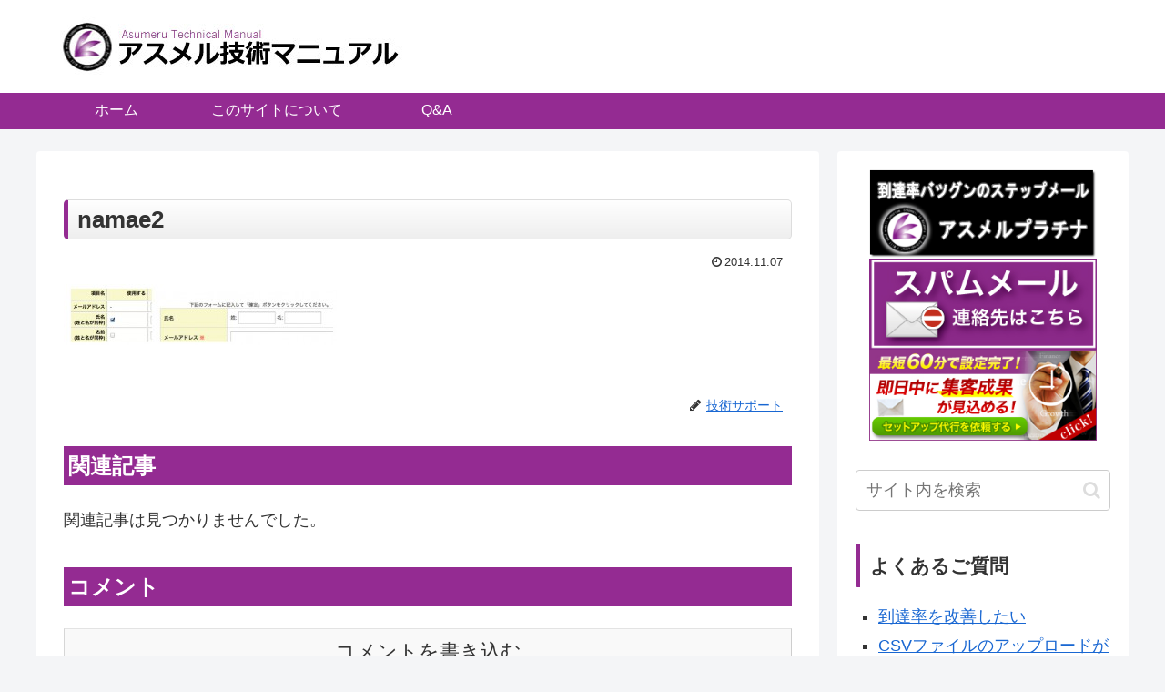

--- FILE ---
content_type: text/css
request_url: https://asumeru.net/wp-content/themes/cocoon-child-master/style.css?ver=6.9&fver=20250805023103
body_size: 1320
content:
@charset "UTF-8";

/*ヘッダーロゴ*/
.logo {
    text-align: left;
}

/*tagline*/
.tagline{
	display:none;
}

/*サイドバー見出し*/
.sidebar h3 {
    padding: 0.25em 0.5em;
	background: transparent;
	border-left: solid 5px #942b92;
}

/*list*/
ul{
	list-style-type:square;
}
#sidebar ul {
	padding-left:25px;
}

/*サイドバーカテゴリー*/
.widget_categories ul{
	padding-left: 40px;
	list-style-type:square;
	
}
.widget_categories ul li a{
	color:#1967d2;
	text-decoration:underline;
	padding:0;
	
}

/*サイドバーコメント*/
.widget_recent_comments li{
	padding:0;
	font-size:10px;
}
.widget_recent_comments li a{
	font-size:15px;
}

/*ナビゲーション*/
#navi{
	background-color:#942b92;
}

.navi-in a {
    color: #FFF;
    text-decoration: none;
    display: block;
    font-size: 16px;
    transition: all 0.3s ease-in-out;
}

.navi-in > ul{
	justify-content: left;
}

.navi-in > ul li {
	height: 40px;

}
.navi-in > ul .caption-wrap > div {
  padding-top: 5px;
}


/*インデックスタイトル*/
.entry-card-title  {
    border: solid 1px #ddd;
	padding: 5px;
	border-radius: 5px;
	background: #eee;
	-moz-border-radius: 5px;
	background: -moz-linear-gradient(top, #fff, #eee);
	background: -webkit-gradient(linear, left top, left bottom, from(#fff), to(#eee));
	border-left: 5px #942b92 solid;
    padding-left: 10px;
	font-size:20px;
	margin-bottom: 15px;
}

.entry-card-snippet{
	font-size:
	font-size: 16px;
	line-height: 2.1;
}


/*投稿h1*/
.entry-title{
	 border: solid 1px #ddd;
	padding: 5px;
	border-radius: 5px;
	background: #eee;
	-moz-border-radius: 5px;
	background: -moz-linear-gradient(top, #fff, #eee);
	background: -webkit-gradient(linear, left top, left bottom, from(#fff), to(#eee));
	border-left: 5px #942b92 solid;
    padding-left: 10px;
	
}

/*投稿h2*/
.entry-content h2{
	border-bottom: solid 1px #942b92;
	padding: 8px;
	background-color:#FFF;
}

/*投稿h3*/
.entry-content h3{
	padding: 0.25em 0.5em;
	background: transparent;
	border:none;
	border-left: solid 5px #942b92;
	
}

/*カテゴリタグ*/
.cat-link{
	background-color:#942b92;
}

/*関連記事見出し*/
h2.related-entry-heading{
	background-color:#942b92;
	color:#FFF;
	padding-left:5px;
}
h3.related-entry-card-title{
	padding: 0.25em 0.5em;
	background: transparent;
	border:none;
	border-left: solid 5px #942b92;
}

/*コメント*/
h2.comment-title{
	background-color:#942b92;
	color:#FFF;
	padding-left:5px;
}

li.comment{
	padding-left: 5px;
	border-left: solid 1px #942b92;
	border-top: solid 1px #942b92;
}
 

/*日付計算ツール用*/
#mathform fieldset{
	padding:10px;
	margin-bottom:10px
	
}
#mathform .btn{
	background-color:#CCC;
	color:#333;
}

.input_mini{
	width:100px !important;
}
.input_long{
	width:150px  !important;
}

/*!
Theme Name: Cocoon Child
Description: Cocoon専用の子テーマ
Theme URI: https://wp-cocoon.com/
Author: わいひら
Author URI: https://nelog.jp/
Template:   cocoon-master
Version:    1.1.2
*/

/************************************
** 子テーマ用のスタイルを書く
************************************/
/*必要ならばここにコードを書く*/

/************************************
** レスポンシブデザイン用のメディアクエリ
************************************/
/*1023px以下*/
@media screen and (max-width: 1023px){
  /*必要ならばここにコードを書く*/
	.logo {
    	text-align: center;
	}

}

/*834px以下*/
@media screen and (max-width: 834px){
  /*必要ならばここにコードを書く*/
	/*ヘッダーロゴ*/

/*480px以下*/
@media screen and (max-width: 480px){
  /*必要ならばここにコードを書く*/
}
